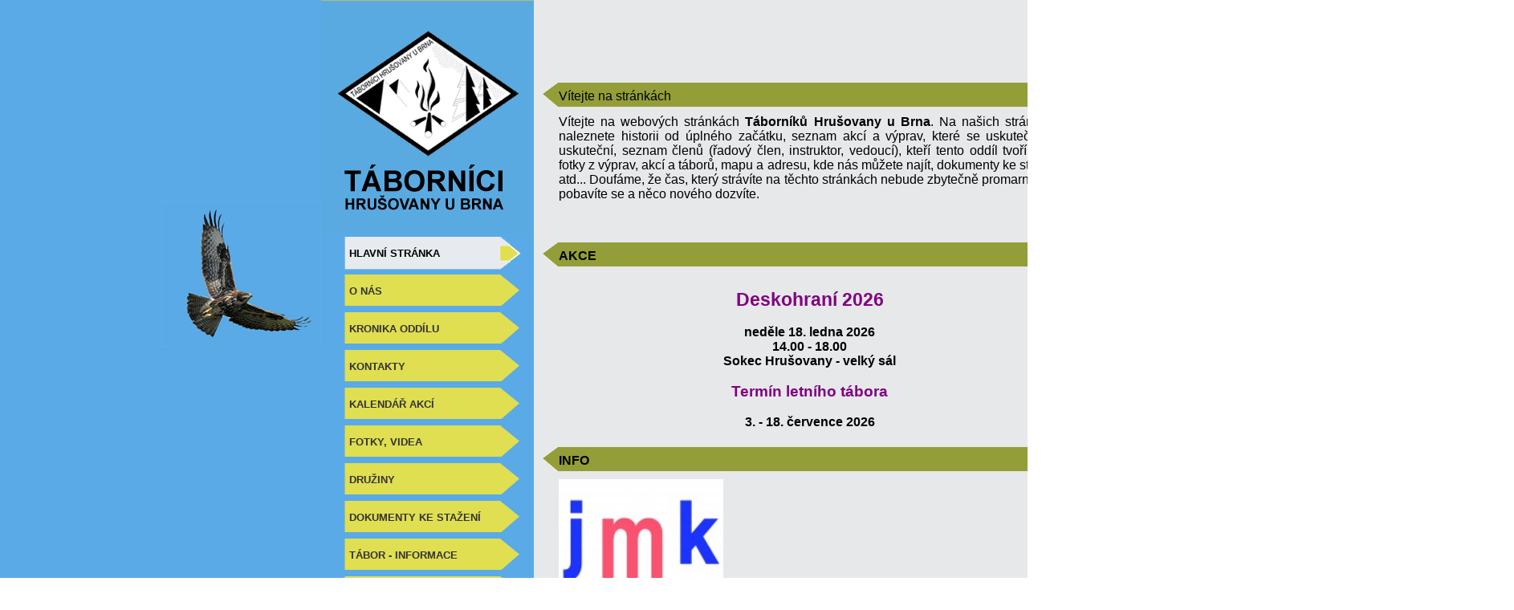

--- FILE ---
content_type: text/html
request_url: http://tabornicihub.cz/
body_size: 2120
content:
<html><head><meta http-equiv="content-type" content="text/html; charset=UTF-8"><link rel="stylesheet" type="text/css" href="http://www.tabornicihub.cz/_STYLY/open_css.css"><meta name="author" content="J.S."><meta name="author" content="html,php,css: JS; mailto:spravce( z a v i n a c )chalon.cz"><meta http-equiv="Content-Language" content="CZ"><meta name="copyright" content="J.S."><meta name="robots" content="index, follow"/><meta name="keywords" content="HLAVNÍ STRÁNKA, O NÁS, KRONIKA ODDÍLU, KONTAKTY, KALENDÁŘ AKCÍ, FOTKY, VIDEA, DRUŽINY, DOKUMENTY KE STAŽENÍ, TÁBOR - INFORMACE, ODKAZY, ENCYKLOPEDIE, FORUM, "/><meta name="description" content="FOTOGALERIE, <b>INFO</b>, <b>AKCE</b>, Vítejte na stránkách, Příměstský tábor, "><TITLE>hlavni-strana, FOTOGALERIE, <b>INFO</b>, <b>AKCE</b>, Vítejte na stránkách,  nastav titulek</TITLE>	

<meta name="google-site-verification" content="1JFDZhCDEv7VHNs6iMJLsimIMcBnn4gErDEd7u4xrpA" />

</HEAD><body class="body"><center><center><table style="background-image: URL('http://www.tabornicihub.cz/_THSYS/pozadi.jpg'); background-repeat: repeat-x" border="0" 	width="100%" height="98%" cellpadding="0" cellspacing="0"><td width="400" valign="top" style="border: 0px solid red; float: right"><img  style="float: right; margin-top: 250" src="http://www.tabornicihub.cz/_THSYS/kane.jpg" width="200">&nbsp;</td><td valign="top" width="270"><div class="obraz2"><img src="http://www.tabornicihub.cz/_THSYS/logotabor.jpg" width="265" height="290"><div style="float: left; width: 265; height: 495; border: 0px dotted red; 
			/* background-image: URL('http://www.tabornicihub.cz/_THSYS/BGR-zel2.png')*/"><a class="LINK1ON" href="http://www.tabornicihub.cz/hlavni-strana">HLAVNÍ STRÁNKA</a><a class="LINK1OFF" href="http://www.tabornicihub.cz/o-nas">O NÁS</a><a class="LINK1OFF" href="http://www.tabornicihub.cz/historie-oddilu">KRONIKA ODDÍLU</a><a class="LINK1OFF" href="http://www.tabornicihub.cz/kontakty">KONTAKTY</a><a class="LINK1OFF" href="http://www.tabornicihub.cz/kalendar-akci">KALENDÁŘ AKCÍ</a><a class="LINK1OFF" href="http://www.tabornicihub.cz/fotky">FOTKY, VIDEA</a><a class="LINK1OFF" href="http://www.tabornicihub.cz/clenove">DRUŽINY</a><a class="LINK1OFF" href="http://www.tabornicihub.cz/ke-stazeni">DOKUMENTY KE STAŽENÍ</a><a class="LINK1OFF" href="http://www.tabornicihub.cz/tabor">TÁBOR - INFORMACE</a><a class="LINK1OFF" href="http://www.tabornicihub.cz/odkazy">ODKAZY</a><a class="LINK1OFF" href="http://www.tabornicihub.cz/encyklopedie">ENCYKLOPEDIE</a><a class="LINK1OFF" href="http://www.tabornicihub.cz/foruma">FORUM</a></div></td><td valign="top" width="686"  style="background-color: #E6E8EA; padding-top: 92px"><div style="border: 0px solid red; width: 686px; float: left; "><table style="float: left; margin: 11px" border="0" width="665" height="177"  cellpadding="0" cellspacing="0"><tr><td valign="middle" style="padding-left: 20px; padding-top: 4px; background-image: URL('http://www.tabornicihub.cz/_THSYS/BGR-pod2.gif'); height: 30px"><span style="text-decoration: none; color: black">Vítejte na stránkách</span></tr><tr><td valign="top" style="text-align: justify; padding-top: 10px; padding-left: 20px; padding-right: 20px;"><span style="font-size: 12pt">Vítejte na webových stránkách  <b>Táborníků Hrušovany u Brna</b>. Na našich stránkách naleznete historii od úplného začátku, seznam akcí a výprav, které se uskutečnili a uskuteční, seznam členů (řadový člen, instruktor, vedoucí), kteří tento oddíl tvoří, dále fotky z výprav, akcí a táborů, mapu a adresu, kde nás můžete najít, dokumenty ke stažení atd... Doufáme, že čas, který strávíte na těchto stránkách nebude zbytečně promarněný a pobavíte se a něco nového dozvíte.</span></td></table><table style="float: left; margin: 11px" border="0" width="665" cellpadding="0" cellspacing="0"><tr><td valign="middle" style="padding-left: 20px; padding-top: 4px; background-image: URL('http://www.tabornicihub.cz/_THSYS/BGR-pod2.gif'); height: 30px"><span style="text-decoration: none; color: black"><b>AKCE</b></span></tr><tr><td valign="top" style="text-align: justify; padding-top: 10px; padding-left: 20px; padding-right: 20px;"><span style="font-size: 12pt"><p align=center><br><big><big><b><font color=purple>Deskohraní 2026</font></b></big></big><br><br><b>neděle 18. ledna 2026<br>14.00 - 18.00<br>Sokec Hrušovany - velký sál</b><br><br><big><b><font color=purple>Termín letního tábora</font></b></big></big><br><br><b>3. - 18. července 2026</b><br></p></span></td></table><table style="float: left; margin: 11px" border="0" width="665" cellpadding="0" cellspacing="0"><tr><td valign="middle" style="padding-left: 20px; padding-top: 4px; background-image: URL('http://www.tabornicihub.cz/_THSYS/BGR-pod2.gif'); height: 30px"><span style="text-decoration: none; color: black"><b>INFO</b></span></tr><tr><td valign="top" style="text-align: justify; padding-top: 10px; padding-left: 20px; padding-right: 20px;"><img style="" src="http://www.tabornicihub.cz/_SOUBORY/IMAGES-MINI/20240207112710.jpg" width="205" height="162" border="0"  title="<b>INFO</b>"><span style="font-size: 12pt"><p align=center><br><big><big><b>Projekt „Plachta na kuchyň, dřevěné podlahy do stanů a 3D tiskárna” byl podpořen z dotací Jihomoravského kraje.</b></big></big><br></p><br></span></td></table><table style="float: left; margin: 11px" border="0" width="665" cellpadding="0" cellspacing="0"><tr><td valign="middle" style="padding-left: 20px; padding-top: 4px; background-image: URL('http://www.tabornicihub.cz/_THSYS/BGR-pod2.gif'); height: 30px"><span style="text-decoration: none; color: black">FOTOGALERIE</span></tr><tr><td valign="top" style="text-align: justify; padding-top: 10px; padding-left: 20px; padding-right: 20px;"><span style="font-size: 12pt"><b>Fotky, fotky, fotky... :)</b><br><br><a href="http://tabornici-hrusovany.rajce.idnes.cz/" target="_blank">Tábornická fotogalerie na rajce.net</a></span></td></table></div></div></td><td valign="top" width="230"><img border="0" src="http://www.tabornicihub.cz/_THSYS/totem0.jpg" style="float: right" width="315"></td><td width="600" valign="bottom" style="background-image: URL('http://www.tabornicihub.cz/_THSYS/BGR-hledej.jpg'); background-repeat: no-repeat; background-position:  	right bottom"><img src="http://www.tabornicihub.cz/_THSYS/spacer.gif" width="220" height="1"></td></table>

</center>

</body>
</html>

--- FILE ---
content_type: text/css
request_url: http://www.tabornicihub.cz/_STYLY/open_css.css
body_size: 2111
content:

/* verejna sablona potrebuje revizi */
body
{
background-image: URL('../_THSYS/pozadidole.jpg');
/*background-color: DarkKhaki;*/
background-position: center;
font-size: 12pt; 
font-family: helvetica,Verdana, Arial;
color: black;
margin: 0px;
}

h1	  {font-size: 12pt; color: #333333; float: left; padding-left: 0px; padding-right: 10px;}
h2	   {font-size: 10pt; color: #333333; }
h3	  {font-size: 70%}
h4	  {font-size: 80%}
h5	  {font-size: 80%}
h6	  {font-size: 80%}

.pinfo {font-size: 80%}


a.  {text-decoration: none; color: white; padding-top: 25px}
a.hover  {text-decoration: none; color: #333333}

.home  {float: right; border: 0px dotted red; width: 100px; height: 40px; position: relative; top: 50px; top=50; right: 180px}



	
	.obraz1
	{ 
	width: 265px;
	height: 495px;
	border: 1px solid DarkKhaki;
	background-image: URL('../_THSYS/BGR-zel1.jpg');
	text-align: center;
	}
	
	.obraz2
	{ 
	width: 265px;
	height: 495px;
	border-top: 1px solid DarkKhaki;
	/*background-image: URL('../_THSYS/BGR-zel222.png'); */
	text-align: center;
	}




	

.siroky { 	width: 910px; text-align: left; padding: 0px; background-color: none; border: 0px solid white;}


.ptext {text-align: justify; font-size:12pt; color: #333333; border: 0px solid black;}
.ptext2 {text-align: justify; font-size:10pt; color: black; border: 0px solid black;}
.ptexti {text-align: justify; font-size:10pt; color: black; border: 0px solid black;font-style: italic}
.nadpis {background-color: #c8fc37; height: 20px}
.stred {border: 0px solid black}
.bottom {border: 0px solid silver}


.nadpis_siroky_prosty {float: left;width: 620px; font-size: 100%;color: white; margin-bottom: 0px;padding-top: 0px;padding-left: 25px;padding-right: 25px;border: 0px solid red; text-align: left; }
.ptext_siroky_prosty {border: 0px dotted #C0C0C0; text-align: justify; font-size:10pt; color: #333333; width: 645px; padding-bottom: 0px }










 	

span { }


a.LINK1ON {float: left; font-size: 10pt; text-decoration: none; color: black;
background-image: URL('../_THSYS/BGR-zel2.gif');
background-repeat: no-repeat;	
width: 250px;
width= 265px; /*pr IE */
padding-top: 17px;
padding-bottom: 15px;
padding-left: 35px;
text-align: left;
font-weight: bold;
 }	

a.LINK1ON:hover {background-image: URL('../_THSYS/BGR-zel2.gif');	}

a.LINK1OFF {float: left; font-size: 10pt; text-decoration: none; color: #333333; 	
background-image: URL('../_THSYS/BGR-zel1.gif');
background-repeat: no-repeat;
width: 250px;
width= 265px; /*pr IE */
padding-top: 17px;
padding-bottom: 15px;
padding-left: 35px;
text-align: left;
font-weight: bold;
 }	

a.LINK1OFF:hover {background-image: URL('../_THSYS/BGR-zel2.gif'); color: black}


a.LINK2ON {text-decoration: none; color: #CC0000; padding: 0px; padding-left: 10px; padding-right: 5px; background-color: none; border-right: 0px solid white; font-size: 10pt}	
a.LINK2ON:hover {color: red}

a.LINK2OFF {text-decoration: none; color: #999999; padding: 0px; padding-left: 10px; padding-right: 5px; background-color: none; border-right: 0px solid white; font-size: 10pt}	
a.LINK2OFF:hover {color: red; text-decoration: none}


.li1 { }


	.tblform 
	{
	margin-left:15px;
	font-size: 8pt;
	}

	
	.top1
	{
	background-image: URL('../_THSYS/taborbgr_02.jpg');
	background-repeat: no-repeat;	
	width: 954px;
	height: 179px;
	border: 0px solid #C0C0C0;
	background-color: none;
	text-align: center;
	color: white;
	font-size: 0px;
	}	
	
	.top2
	{
	width: 1010px;
	height: 25px;
	border: 0px solid black;
	background-color: none;
	}	
	
	
	.top3
	{
	height: 25px;
	width: 910px;
	color: #333333;
	text-align: left;
	font-size: 15px;
	border: 0px solid #2e8b57;	
	background-color: none;
	padding-left: 0px;
	letter-spacing: 5px
	}	
	
	.rightmenu
	{ 
	width: 267;
	height: 593;
	padding-top: 70px;
	padding-left: 10px;
	background-image: URL('../_THSYS/metombgr_rightmenu.png');
	background-repeat: no-repeat;	
	float: left;
	border: 0px solid orange;
	}
	
	.bilydomenu {
	color: #999999;
	font-size: 80%;
	}
	
	
	.hornicast
	{ 
	width: 920px;
	height: 191px;
	background-image: URL('../_THSYS/metombgr_top.png');
	background-repeat: no-repeat;		
	float: left;
	border: 0px solide blue;
	}
	
	
	.obsah
	{ 

	width: 920px;
	float: center;
	border: 10px solid red;
	}
	
	.left1
	{ 
	width: 250;
	float: left;
	border: 0px solid blue;
	}
	
	
	.right0
	{ 
	width: 250;
	height: 55;
	float: left;
	border: 0px dotted #cccccc;
	text-align: left;
	background-image: URL('../_THSYS/nadpis_uzky_BLUE.png');
	background-repeat: no-repeat;		
	}
	.right1
	{ 
	width: 250;
	height: 200;
	float: left;
	padding-left: 0px;
	margin-top=10px; /*pro IE */
	margin-left=-25px; /*pro IE */
	padding-right: 0px;
	border: 0px dotted #cccccc;
	text-align: left;
	background-image: URL('../_THSYS/stred_uzky.png'); 
	background-repeat: repeat-y;		
	}
	
	.right2
	{ 
	width: 250;
	height: 15;
	float: left;
	border: 0px dotted #cccccc;
	text-align: left;
	background-image: URL('../_THSYS/bottom_uzky.png'); 
	background-repeat: repeat-y;		
	}
	
	
	
	
	
	.patka
	{ 
font-size: 8pt;
text-align: center;
font-weight: normal;
border-top: 1px solid #CC0000;
border-bottom: 1px solid #CC0000;
border-left: 0px solid white;
border-right: 1px solid white;
	}
	
	

	
   .podsebou
	{ 
	float:left;
	border: 5px dotted blue;
	}




	.msgl
	{
	color: red;
	}

	.td-bgr_top 
	{	
	background-image: URL('../_THSYS/td-bgr_top.png');
	}	
	
	.td-bgr_top2 
	{	
	text-align: left;
	padding-right: 8px;
	background-color: #CC0000}		
	


	.fotoclen {
	float: left; width: 150px; border: 0px dotted ; padding: 15px; margin-left: 15px; margin-right: 15px; text-align: left
	}
	
	
	.content1
	{
	width: 910px;
	background-color: none;
	padding-top: 20px;
	padding-bottom: 20px;
	padding-right: 10px;
	padding-left: 30px;
	}	
	
	.td-bgr_2-left
	{
	font-size:80%;
	width:200px;
	height:425px; 
	}
	
	.td-bgr_2-right
	{
	font-size:80%;
	width:200px;
	height:425px; 
	}
	
	.flash-bgr_3-left
	{

	background-color: none; 
	}
	
	.metom1
	{	
	color: #333333; 
	}	
	
	.zahlavi {
	color: #666666;
	background-color: none; 
	}
	
	
	.flash-bgr_middle-left
	{
	text-align: right;
	}
	
	.flash-bgr_middle-right
	{
	padding-left: 80px;
	padding-bottom: 20px;
	}	
	
	.flash-bgr_bottom 
	{
	background-color: white;
	height: 10px;
	padding: 5px;
	background-color: none;
	letter-spacing: 5px; 
	}	
	
	
	.uzivatel1styl 	{
	font-size: 80%;
	letter-spacing: 2px; 
	color: red;
	}	
	


	.h3styl 	{
	font-size: 70%;
	letter-spacing: 0px; 
	}	
	
	.foto1 {
	float: left; border: 0px dotted ; padding: 15px
	}
	
	.foto2 {
 	border-bottom: 1px dotted #333333; padding: 15px
	}	
	
	.clanek1 {
	border: 0px dotted;
	text-align: justify;
	}
	
	.cara1 {
	width:700px;
	border-bottom:1px solid white;
	background-color:none;
	}
	
	.linadpis1 {
	text-decoration: none;
	font-size:80%;
	color: red;
	}
	
	.linadpis2 {
	display: block;
	text-decoration: none;
	font-size:100%;
	color: #008b8b;
	}
	
	.galerievstupni {
	font-size: 80%; float: left; border: 1px dotted ; margin: 15px; padding: 15px
	}
	
	.vstup {
	width: 241; font-size: 80%; float: left; border: 1px dotted white;
	}
	
	.kniha1 {
	font-size: 80%; border-bottom: 1px dotted #333333; margin-left: 0px; padding-left: 25px; padding-bottom: 5px; padding-top: 5px; text-align: justify
	}
		
	.nahravka1 {
	 border: 1px solid #333333; margin: 15px; padding: 5px; font-size: 80%; margin-left: 0px; padding-left: 25px
	}
	
	.text2 {
	font-size: 70%
	}


	
	
	
	.form1 {
	border: 0px dotted ; margin: 0px; padding-left: 0px
	}
	
	.input1 
	{
	font-size: 8pt;
	}
	
	.textarea1 
	{
	font-size: 8pt;
	}
	.submit1 
	{
	font-size: 8pt;
	}
	
	
	
.thumbnail{position: relative; z-index: 0}

.thumbnail:hover{background-color: transparent; z-index: 50;}

.thumbnail span{ /*CSS for enlarged image*/
position: absolute; background-color: lightyellow; padding: 5px; left: 5px; border: 1px dashed gray; visibility: hidden; color: black; text-decoration: none;}

.thumbnail span img{ /*CSS for enlarged image*/
border-width: 0; padding: 2px;}

.thumbnail:hover span{ /*CSS for enlarged image on hover*/
visibility: visible; position: absolute; top: 0px; 
left: 0px; /*position where enlarged image should offset horizontally */
}



	
	